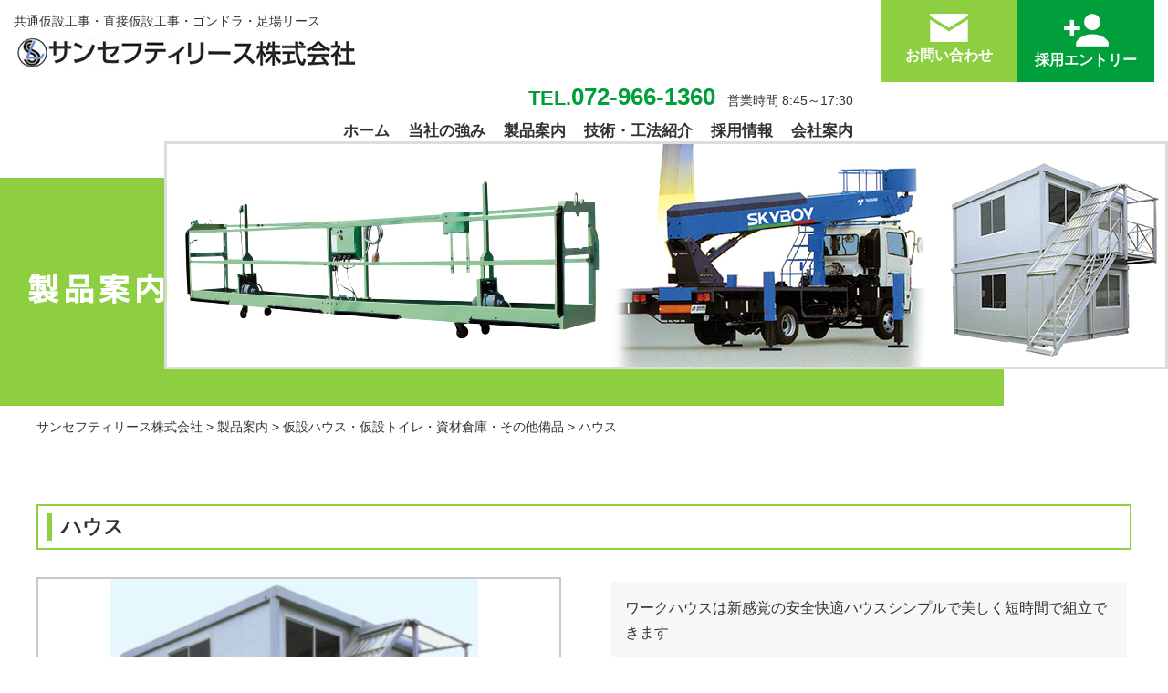

--- FILE ---
content_type: text/html; charset=UTF-8
request_url: https://sansafetylease.com/products/204/
body_size: 19110
content:
<!DOCTYPE html>
<html lang="ja">
<head>
	<meta charset="UTF-8">
	<title>サンセフティリース株式会社</title>
	<link rel='dns-prefetch' href='//code.jquery.com' />
<link rel='dns-prefetch' href='//s.w.org' />
		<script type="text/javascript">
			window._wpemojiSettings = {"baseUrl":"https:\/\/s.w.org\/images\/core\/emoji\/12.0.0-1\/72x72\/","ext":".png","svgUrl":"https:\/\/s.w.org\/images\/core\/emoji\/12.0.0-1\/svg\/","svgExt":".svg","source":{"concatemoji":"https:\/\/sansafetylease.com\/wp-includes\/js\/wp-emoji-release.min.js?ver=5.2.21"}};
			!function(e,a,t){var n,r,o,i=a.createElement("canvas"),p=i.getContext&&i.getContext("2d");function s(e,t){var a=String.fromCharCode;p.clearRect(0,0,i.width,i.height),p.fillText(a.apply(this,e),0,0);e=i.toDataURL();return p.clearRect(0,0,i.width,i.height),p.fillText(a.apply(this,t),0,0),e===i.toDataURL()}function c(e){var t=a.createElement("script");t.src=e,t.defer=t.type="text/javascript",a.getElementsByTagName("head")[0].appendChild(t)}for(o=Array("flag","emoji"),t.supports={everything:!0,everythingExceptFlag:!0},r=0;r<o.length;r++)t.supports[o[r]]=function(e){if(!p||!p.fillText)return!1;switch(p.textBaseline="top",p.font="600 32px Arial",e){case"flag":return s([55356,56826,55356,56819],[55356,56826,8203,55356,56819])?!1:!s([55356,57332,56128,56423,56128,56418,56128,56421,56128,56430,56128,56423,56128,56447],[55356,57332,8203,56128,56423,8203,56128,56418,8203,56128,56421,8203,56128,56430,8203,56128,56423,8203,56128,56447]);case"emoji":return!s([55357,56424,55356,57342,8205,55358,56605,8205,55357,56424,55356,57340],[55357,56424,55356,57342,8203,55358,56605,8203,55357,56424,55356,57340])}return!1}(o[r]),t.supports.everything=t.supports.everything&&t.supports[o[r]],"flag"!==o[r]&&(t.supports.everythingExceptFlag=t.supports.everythingExceptFlag&&t.supports[o[r]]);t.supports.everythingExceptFlag=t.supports.everythingExceptFlag&&!t.supports.flag,t.DOMReady=!1,t.readyCallback=function(){t.DOMReady=!0},t.supports.everything||(n=function(){t.readyCallback()},a.addEventListener?(a.addEventListener("DOMContentLoaded",n,!1),e.addEventListener("load",n,!1)):(e.attachEvent("onload",n),a.attachEvent("onreadystatechange",function(){"complete"===a.readyState&&t.readyCallback()})),(n=t.source||{}).concatemoji?c(n.concatemoji):n.wpemoji&&n.twemoji&&(c(n.twemoji),c(n.wpemoji)))}(window,document,window._wpemojiSettings);
		</script>
		<style type="text/css">
img.wp-smiley,
img.emoji {
	display: inline !important;
	border: none !important;
	box-shadow: none !important;
	height: 1em !important;
	width: 1em !important;
	margin: 0 .07em !important;
	vertical-align: -0.1em !important;
	background: none !important;
	padding: 0 !important;
}
</style>
	<link rel='stylesheet' id='wp-block-library-css'  href='https://sansafetylease.com/wp-includes/css/dist/block-library/style.min.css?ver=5.2.21' type='text/css' media='all' />
<link rel='stylesheet' id='responsive-lightbox-nivo-css'  href='https://sansafetylease.com/wp-content/plugins/responsive-lightbox/assets/nivo/nivo-lightbox.min.css?ver=2.1.0' type='text/css' media='all' />
<link rel='stylesheet' id='responsive-lightbox-nivo-default-css'  href='https://sansafetylease.com/wp-content/plugins/responsive-lightbox/assets/nivo/themes/default/default.css?ver=2.1.0' type='text/css' media='all' />
<link rel='stylesheet' id='wp-pagenavi-css'  href='https://sansafetylease.com/wp-content/plugins/wp-pagenavi/pagenavi-css.css?ver=2.70' type='text/css' media='all' />
<link rel='stylesheet' id='style-base-css'  href='https://sansafetylease.com/wp-content/themes/sansafetylease/style.css?ver=5.2.21' type='text/css' media='all' />
<link rel='stylesheet' id='style-pure-css'  href='https://sansafetylease.com/wp-content/themes/sansafetylease/css/pure-min.css?ver=5.2.21' type='text/css' media='all' />
<link rel='stylesheet' id='style-font-css'  href='https://sansafetylease.com/wp-content/themes/sansafetylease/css/font-awesome.min.css?ver=5.2.21' type='text/css' media='all' />
<link rel='stylesheet' id='style-common-css'  href='https://sansafetylease.com/wp-content/themes/sansafetylease/css/add/common.css?ver=5.2.21' type='text/css' media='all' />
<link rel='stylesheet' id='style-page-css'  href='https://sansafetylease.com/wp-content/themes/sansafetylease/css/add/page.css?ver=5.2.21' type='text/css' media='all' />
<link rel='stylesheet' id='style-pc-css'  href='https://sansafetylease.com/wp-content/themes/sansafetylease/css/add/pc.css?ver=5.2.21' type='text/css' media='all' />
<script type='text/javascript' src='https://sansafetylease.com/wp-includes/js/jquery/jquery.js?ver=1.12.4-wp'></script>
<script type='text/javascript' src='https://sansafetylease.com/wp-includes/js/jquery/jquery-migrate.min.js?ver=1.4.1'></script>
<script type='text/javascript' src='https://sansafetylease.com/wp-content/plugins/responsive-lightbox/assets/nivo/nivo-lightbox.min.js?ver=2.1.0'></script>
<script type='text/javascript' src='https://sansafetylease.com/wp-content/plugins/responsive-lightbox/assets/infinitescroll/infinite-scroll.pkgd.min.js?ver=5.2.21'></script>
<script type='text/javascript'>
/* <![CDATA[ */
var rlArgs = {"script":"nivo","selector":"lightbox","customEvents":"","activeGalleries":"1","effect":"fade","clickOverlayToClose":"1","keyboardNav":"1","errorMessage":"The requested content cannot be loaded. Please try again later.","woocommerce_gallery":"0","ajaxurl":"https:\/\/sansafetylease.com\/wp-admin\/admin-ajax.php","nonce":"f7713f6778"};
/* ]]> */
</script>
<script type='text/javascript' src='https://sansafetylease.com/wp-content/plugins/responsive-lightbox/js/front.js?ver=2.1.0'></script>
<script type='text/javascript' src='//code.jquery.com/jquery-1.12.0.min.js?ver=5.2.21'></script>
<script type='text/javascript' src='https://sansafetylease.com/wp-content/themes/sansafetylease/js/common.js?ver=5.2.21'></script>
<script type='text/javascript' src='https://sansafetylease.com/wp-content/themes/sansafetylease/js/lineup.js?ver=5.2.21'></script>
<link rel='https://api.w.org/' href='https://sansafetylease.com/wp-json/' />
<link rel='prev' title='デッキ型（狭床1.8～2.4）ゴンドラ' href='https://sansafetylease.com/products/202/' />
<link rel='next' title='ホワイトボード行事（3×6）' href='https://sansafetylease.com/products/207/' />
<meta name="generator" content="WordPress 5.2.21" />
<link rel='shortlink' href='https://sansafetylease.com/?p=204' />
<link rel="alternate" type="application/json+oembed" href="https://sansafetylease.com/wp-json/oembed/1.0/embed?url=https%3A%2F%2Fsansafetylease.com%2Fproducts%2F204%2F" />
<link rel="alternate" type="text/xml+oembed" href="https://sansafetylease.com/wp-json/oembed/1.0/embed?url=https%3A%2F%2Fsansafetylease.com%2Fproducts%2F204%2F&#038;format=xml" />
<!-- Global site tag (gtag.js) - Google Analytics -->
<script async src="https://www.googletagmanager.com/gtag/js?id=UA-144333874-1"></script>
<script>
  window.dataLayer = window.dataLayer || [];
  function gtag(){dataLayer.push(arguments);}
  gtag('js', new Date());

  gtag('config', 'UA-144333874-1');
</script><link rel="Shortcut Icon" type="image/x-icon" href="//sansafetylease.com/wp-content/uploads/2019/05/icon.png" />

    <meta name="msvalidate.01" content="7BFE688BBAA0955B0EC895ACED5E3DF6" />
    <meta http-equiv="X-UA-Compatible" content="IE=edge">

    <meta name="viewport" content="width=device-width, initial-scale=1">

    <meta name="format-detection" content="telephone=no">

    <!--[if lte IE 8]>

        <link rel="stylesheet" href="https://unpkg.com/purecss@1.0.0/build/grids-responsive-old-ie-min.css">

    <![endif]-->

    <!--[if gt IE 8]><!-->

        <link rel="stylesheet" href="https://unpkg.com/purecss@1.0.0/build/grids-responsive-min.css">

    <!--<![endif]-->


<link href="https://fonts.googleapis.com/css?family=Kosugi&display=swap" rel="stylesheet">
<link href="https://fonts.googleapis.com/css?family=Candal&display=swap" rel="stylesheet"> 
<link rel="stylesheet" href="https://use.fontawesome.com/releases/v5.8.2/css/all.css" integrity="sha384-oS3vJWv+0UjzBfQzYUhtDYW+Pj2yciDJxpsK1OYPAYjqT085Qq/1cq5FLXAZQ7Ay" crossorigin="anonymous"> 
</head>
<body>

<header>
	<div id="header">
		<div class="container">
			<div class="head-logo pull-left">
				<small class="description">共通仮設工事・直接仮設工事・ゴンドラ・足場リース</small>
				<h1 class="cf">
					<a href="https://sansafetylease.com">
						<img src="https://sansafetylease.com/wp-content/themes/sansafetylease/images/common/logo.jpg" alt="" class="pure-img">
					</a>
				</h1>
			</div>
			<!-- head-logo -->


			<div class="head-info pull-right">
				
				<ul class="cf">
					<li><a href="https://sansafetylease.com/contact" class="btn-type-1"><img src="https://sansafetylease.com/wp-content/themes/sansafetylease/images/common/ico_mail_1.png" alt="" class="pure-img center-block">お問い合わせ</a></li>
					<li><a href="https://sansafetylease.com/entry" class="btn-type-2"><img src="https://sansafetylease.com/wp-content/themes/sansafetylease/images/common/ico_human_1.png" alt="" class="pure-img center-block">採用エントリー</a></li>
				</ul>


			</div>
			<!-- head-info -->



			<div class="pull-right head-nav-tel cf text-right">
				<div class="area-tel"><a href="tel:072-966-1360" class="link-tel"><small>TEL.</small>072-966-1360</a> <span>営業時間 8:45～17:30</span></div>
				<div id="gNavi">
					<nav class="menu-mainnav-container"><ul id="menu-mainnav" class="menu"><li id="menu-item-94" class="menu-item menu-item-type-custom menu-item-object-custom menu-item-home menu-item-94"><a href="https://sansafetylease.com/">ホーム<span></span></a></li>
<li id="menu-item-96" class="menu-item menu-item-type-post_type menu-item-object-page menu-item-96"><a href="https://sansafetylease.com/strength/">当社の強み<span></span></a></li>
<li id="menu-item-98" class="menu-item menu-item-type-custom menu-item-object-custom menu-item-98"><a href="/products">製品案内<span></span></a></li>
<li id="menu-item-99" class="menu-item menu-item-type-custom menu-item-object-custom menu-item-99"><a href="/technology">技術・工法紹介<span></span></a></li>
<li id="menu-item-97" class="menu-item menu-item-type-post_type menu-item-object-page menu-item-97"><a href="https://sansafetylease.com/recruit/">採用情報<span></span></a></li>
<li id="menu-item-95" class="menu-item menu-item-type-post_type menu-item-object-page menu-item-95"><a href="https://sansafetylease.com/company/">会社案内<span></span></a></li>
</ul></nav>				</div>
				<!-- /#gNavi -->
			</div>



			<a class="menu-trigger" href="/">
				<span></span>
				<span></span>
				<span></span>
			</a>
		</div>
		<!-- /.container -->

		
	</div>
	 <!-- /#header -->
	
</header>


		
		<div id="pageVisual" class="products cf"><img src="https://sansafetylease.com/wp-content/themes/sansafetylease/images/page/mainimg_products.jpg" alt="" class="pull-right pure-img"><div class="container"><h1>製品案内</h1></div></div>		


		<div id="breadcrumbs">
			<div class="breadcrumbs container" typeof="BreadcrumbList" vocab="https://schema.org/">
			    <!-- Breadcrumb NavXT 6.3.0 -->
<span property="itemListElement" typeof="ListItem"><a property="item" typeof="WebPage" title="Go to サンセフティリース株式会社." href="https://sansafetylease.com" class="home" ><span property="name">サンセフティリース株式会社</span></a><meta property="position" content="1"></span> &gt; <span property="itemListElement" typeof="ListItem"><a property="item" typeof="WebPage" title="Go to 製品案内." href="https://sansafetylease.com/products/" class="post post-products-archive" ><span property="name">製品案内</span></a><meta property="position" content="2"></span> &gt; <span property="itemListElement" typeof="ListItem"><a property="item" typeof="WebPage" title="Go to the 仮設ハウス・仮設トイレ・資材倉庫・その他備品 分類 archives." href="https://sansafetylease.com/productstype/temporary-house/" class="taxonomy productstype" ><span property="name">仮設ハウス・仮設トイレ・資材倉庫・その他備品</span></a><meta property="position" content="3"></span> &gt; <span class="post post-products current-item">ハウス</span>			</div>
		</div>
		<!-- /#breadcrumbs -->
	
<article id="products-single">
	<section id="main">
		<div class="container">

						
			<section class="section01">
					<h2 class="ttl-subpage-2 lazy"><span>ハウス</span></h2>	
					<div class="pure-g group01">
						
						<div class="pure-u-1 pure-u-lg-12-24 unit01 lazy area-img">
							<div id="mainstage">
																<a href="https://sansafetylease.com/wp-content/uploads/2019/10/h01.png" rel="lightbox">
									<img width="768" height="512" src="https://sansafetylease.com/wp-content/uploads/2019/10/h01-768x512.png" class="pure-img center-block" alt="" srcset="https://sansafetylease.com/wp-content/uploads/2019/10/h01-768x512.png 768w, https://sansafetylease.com/wp-content/uploads/2019/10/h01-300x200.png 300w, https://sansafetylease.com/wp-content/uploads/2019/10/h01-1024x683.png 1024w" sizes="(max-width: 768px) 100vw, 768px" />								</a>

																<a href="https://sansafetylease.com/wp-content/uploads/2019/10/h02.png" rel="lightbox">
									<img width="768" height="512" src="https://sansafetylease.com/wp-content/uploads/2019/10/h02-768x512.png" class="pure-img center-block" alt="" srcset="https://sansafetylease.com/wp-content/uploads/2019/10/h02-768x512.png 768w, https://sansafetylease.com/wp-content/uploads/2019/10/h02-300x200.png 300w, https://sansafetylease.com/wp-content/uploads/2019/10/h02-1024x683.png 1024w" sizes="(max-width: 768px) 100vw, 768px" />								</a>

																<a href="https://sansafetylease.com/wp-content/uploads/2019/10/h03.png" rel="lightbox">
									<img width="768" height="512" src="https://sansafetylease.com/wp-content/uploads/2019/10/h03-768x512.png" class="pure-img center-block" alt="" srcset="https://sansafetylease.com/wp-content/uploads/2019/10/h03-768x512.png 768w, https://sansafetylease.com/wp-content/uploads/2019/10/h03-300x200.png 300w, https://sansafetylease.com/wp-content/uploads/2019/10/h03-1024x683.png 1024w" sizes="(max-width: 768px) 100vw, 768px" />								</a>

															</div>
							<!-- /#mainstage -->
															<div id="thumbnails" class="pure-g">
																		<div class="pure-u-1-3 thumbnail">
										<img width="184" height="129" src="https://sansafetylease.com/wp-content/uploads/2019/10/h01-184x129.png" class="pure-img center-block" alt="" />									</div>
																		<div class="pure-u-1-3 thumbnail">
										<img width="184" height="129" src="https://sansafetylease.com/wp-content/uploads/2019/10/h02-184x129.png" class="pure-img center-block" alt="" />									</div>
																		<div class="pure-u-1-3 thumbnail">
										<img width="184" height="129" src="https://sansafetylease.com/wp-content/uploads/2019/10/h03-184x129.png" class="pure-img center-block" alt="" />									</div>
																		
								</div>
								<!-- /#thumbnails.pure-g -->
													</div>
						<div class="pure-u-1 pure-u-lg-12-24 unit02 lazy">
													<div class="wrap01">
								<table style="border-collapse: collapse;">
<tbody>
<tr>
<td>ワークハウスは新感覚の安全快適ハウスシンプルで美しく短時間で組立できます</td>
</tr>
</tbody>
</table>
							</div>
							<!-- /.wrap01 -->
						</div>

					</div>
					<!-- /.pure-g group01 -->
					<div class="area-btn text-center lazy" style="margin-top:50px;">
						<a href="https://sansafetylease.com/products/" class="btn-type-6"><i class="fas fa-angle-right"></i>&nbsp;&nbsp;製品案内一覧に戻る</a>
					</div>
					
			</section>
			<!-- /.section01 -->


		</div>
		<!-- /.container -->
	</section>
	<!-- /#main -->
</article>
<!-- /#%e3%83%8f%e3%82%a6%e3%82%b9 -->
<script type="text/javascript">
    jQuery(function($){
    $( 'table' ).wrap( '<div class="flickWrap"></div>' );
    });
</script>
<footer>
	<div id="footer">
		<div class="container">

			<div class="footer-nav cf pull-left">
				<nav class="menu-footernav-container"><ul id="menu-footernav" class="menu"><li id="menu-item-100" class="menu-item menu-item-type-custom menu-item-object-custom menu-item-home menu-item-100"><a href="https://sansafetylease.com/">ホーム<span></span></a></li>
<li id="menu-item-104" class="menu-item menu-item-type-taxonomy menu-item-object-category menu-item-104"><a href="https://sansafetylease.com/category/news/">お知らせ<span></span></a></li>
<li id="menu-item-102" class="menu-item menu-item-type-post_type menu-item-object-page menu-item-102"><a href="https://sansafetylease.com/strength/">当社の強み<span></span></a></li>
<li id="menu-item-108" class="menu-item menu-item-type-custom menu-item-object-custom menu-item-108"><a href="/products">製品案内<span></span></a></li>
<li id="menu-item-109" class="menu-item menu-item-type-custom menu-item-object-custom menu-item-109"><a href="/technology">技術・工法紹介<span></span></a></li>
<li id="menu-item-103" class="menu-item menu-item-type-post_type menu-item-object-page menu-item-103"><a href="https://sansafetylease.com/recruit/">採用情報<span></span></a></li>
<li id="menu-item-101" class="menu-item menu-item-type-post_type menu-item-object-page menu-item-101"><a href="https://sansafetylease.com/company/">会社案内<span></span></a></li>
<li id="menu-item-110" class="menu-item menu-item-type-post_type menu-item-object-page menu-item-privacy-policy menu-item-110"><a href="https://sansafetylease.com/privacy-policy/">プライバシーポリシー<span></span></a></li>
</ul></nav>			</div>
			<!-- /.footer-nav -->

			<div class="cf">
				<div class="footer-logo pull-left">
					<h2><a href="https://sansafetylease.com"><img src="https://sansafetylease.com/wp-content/themes/sansafetylease/images/common/logo.jpg" alt="" class="pure-img center-block pull-left"></a></h2>
				</div>
				<div class="footer-address pull-left">
					<p>〒578-0921 大阪府東大阪市水走3丁目8-12<br>
					<a href="tel:072-966-1360">TEL.072-966-1360</a>　FAX.072-966-1361</p>
				
				</div>

							<div class="footer-entry pull-right">
					<a href="https://sansafetylease.com/entry" class="btn-type-3"><img src="https://sansafetylease.com/wp-content/themes/sansafetylease/images/common/ico_human_2.png" alt="">&nbsp;&nbsp;採用エントリー</a>
				</div>
			
				
				<div class="footer-contact pull-right">
					<a href="https://sansafetylease.com/contact" class="btn-type-4"><img src="https://sansafetylease.com/wp-content/themes/sansafetylease/images/common/ico_mail_2.png" alt="">&nbsp;&nbsp;お問い合わせ</a>
				</div>

			
			</div>

		</div>
		
	</div>
	<div id="copyright" class="text-center">&copy; SANSAFETYLEASE Co.,Ltd. All Rights Reserved.</div>
</footer>
<script type='text/javascript' src='https://sansafetylease.com/wp-includes/js/wp-embed.min.js?ver=5.2.21'></script>
</body>
</html>


--- FILE ---
content_type: text/css
request_url: https://sansafetylease.com/wp-content/themes/sansafetylease/style.css?ver=5.2.21
body_size: 78
content:
@charset "utf-8";

/*
Theme Name: サンセフティリース株式会社
Theme URI: http://kous.co.jp
Author: the KOUS team
Author URI: http://kous.co.jp
*/


--- FILE ---
content_type: text/css
request_url: https://sansafetylease.com/wp-content/themes/sansafetylease/css/add/common.css?ver=5.2.21
body_size: 15773
content:
@charset "utf-8";

/* reset
*********************************************************/

* {
    margin: 0;
    padding: 0;
}

div {
    -webkit-box-sizing: border-box;
    -moz-box-sizing: border-box;
    box-sizing: border-box;
}

ul,
ol {
    list-style: none;
}

h1,
h2,
h3,
h4,
h5 {
    margin: 0;
}


/* common
*********************************************************/

html {
    font-size: 62.5%;
}

body {
    color: #333;
}

body,
.pure-g [class*=pure-u] {
    font-family:"游ゴシック", YuGothic, Verdana, "メイリオ", Meiryo, "ヒラギノ角ゴ ProN W3", "Hiragino Kaku Gothic ProN", sans-serif;
}

@media all and (-ms-high-contrast:none){
      body,
    .pure-g [class*=pure-u] {
        font-family:"メイリオ", Meiryo, Verdana, "ヒラギノ角ゴ ProN W3", "Hiragino Kaku Gothic ProN", sans-serif;
    }
}

.mincho{
    font-family: 游明朝, "Yu Mincho", YuMincho, "Hiragino Mincho ProN", HGS明朝E, メイリオ, Meiryo, serif;
    font-feature-settings : "palt";
}

body {
    -webkit-font-smoothing: subpixel-antialiased;
    -moz-osx-font-smoothing: unset;
    @media only screen and(-webkit-min-device-pixel-ratio: 2), (min-resolution: 2dppx) {
        -webkit-font-smoothing: antialiased;
        -moz-osx-font-smoothing: grayscale;
    }
}

p{
    font-size:1.6rem;
    line-height: 1.7;
}


a{
    color:#333;
}

a:hover {
    opacity: 0.6;
    -webkit-transition: all 0.3s;
    -moz-transition: all 0.3s;
    -ms-transition: all 0.3s;
    -o-transition: all 0.3s;
    transition: all 0.3s;
}

.container {
    width: 100%;
    max-width: 1230px;
    padding-left: 15px;
    padding-right: 15px;
    margin: auto;
    overflow: hidden;
    position: relative;
    -webkit-box-sizing: border-box;
    -moz-box-sizing: border-box;
    box-sizing: border-box;
}

.clear {
    clear: both!important;
}

.text-center {
    text-align: center;
}

.text-left {
    text-align: left;
}

.text-right {
    text-align: right;
}

.center-block {
    display: block;
    margin: auto;
}

.wp-pagenavi {
    padding: 20px 0;
    background: #F9F9F9;
    margin-top: 45px;
    font-size: 1.6rem;
    overflow: hidden;
}

.wp-pagenavi.var01 {
    padding-left: 15px;
    padding-right: 15px;
    -webkit-box-sizing: border-box;
    -moz-box-sizing: border-box;
    box-sizing: border-box;
}

.wp-pagenavi a,
.wp-pagenavi span {
    background: #FFF;
}

.wp-pagenavi.var01 a {
    border: none;
    color: #333;
    background: none;
}

.wp-pagenavi span.current {
    background: #666;
    color: #fff;
    border-color: #666;
}

.bg-danger {
    background-color: #f2dede;
    padding: 5px;
}

.text-danger {
    color: #a94442;
}

a[href^=tel] {
    text-decoration: none;
    color: inherit;
    cursor: default;
}

a[href^=tel]:hover {
    opacity: 1;
}

.lazy {
    opacity: 0;
    position: relative;
    -webkit-transform: translate(0%, 50px);
    transform: translate(0%, 50px);
}

.lazy-show {
    opacity: 1;
    -webkit-transition: all 0.8s;
    -moz-transition: all 0.8s;
    -ms-transition: all 0.8s;
    -o-transition: all 0.8s;
    -webkit-transform: translate(0, 0);
    transform: translate(0, 0);
    transition: all 1s;
}

.flickWrap{
    width: 100%;
}


@media screen and (max-width:768px) {
    a[href^=tel] {
        /*text-decoration: underline;*/
    }
    .flickWrap {
        overflow: auto;
        white-space: nowrap;
        margin-bottom: 60px;
        padding: 30px 0;
    }

    .flickWrap::before{
        content: "※横スクロールでご覧いただけます。";
        color: #F55;  
        font-size: 1.4rem;
        margin-bottom: 20px;
    }

    .flickWrap::-webkit-scrollbar {
        height: 5px;
    }

    .flickWrap::-webkit-scrollbar-track {
        background: #F1F1F1;
    }

    .flickWrap::-webkit-scrollbar-thumb {
        background: #BCBCBC;
    }
}


/* Header
*********************************************************/

header{
    position: relative;
}


header .container{
    max-width: 1630px;
}

.head-info{
    margin-left:30px;
}

.head-logo{
    margin:15px 0 0 0;
}

.head-logo small{
    font-size: 1.4rem;
    display: block;
    margin-bottom: 5px;
}


header .area-tel{
    line-height: 1.1;
    margin:15px 0 0 0;
}

header .area-tel span{
    font-size: 1.4rem;
    display: inline-block;
    margin-left: 10px;
}

a.link-tel{
    font-size: 2.6rem;
    color:#009f3c;
    font-weight: bold;
}

a.link-tel small{
    font-size:2.2rem;
}

.head-info li{
    max-width: 150px;
    float: left;
}

a.btn-type-1 img,
a.btn-type-2 img{
    margin-bottom: 5px;
}

a.btn-type-1{
    display: inline-block;
    text-decoration: none;
    font-size: 1.6rem;
    background:#8dcf40;
    color:#fff;
    text-align: center;
    padding:15px 0 0 0;
    box-sizing: border-box;
    font-weight: bold;
    min-width: 150px;
    height:90px;
}

a.btn-type-2{
    display: inline-block;
    text-decoration: none;
    font-size: 1.6rem;
    background:#009f3c;
    color:#fff;
    font-weight: bold;
    text-align: center;
    padding:15px 0 0 0;
    box-sizing: border-box;
    height:90px;
    min-width: 150px;
}


@media screen and (max-width:768px) {

    header{
        padding-bottom: 15px;
    }

    .head-info ul{
        width: 100%;
    }

    a.btn-type-1 img, a.btn-type-2 img {
        display: inline-block;
        max-width: 20px;
        margin: 0 10px 0 0;
    }

    .head-info li{
        min-width: 50%;
    }

    .head-info li a{
        height: 45px;
        display: block;
        padding: 10px 0 0 0;
    }

    .head-logo {
        margin: 15px 0;
        max-width: 80%;
    }

    .head-info{
        margin:0;
    }

    header .area-tel {
        line-height: 1.1;
        margin: 10px 0 0 0;
        text-align: center;
    }

    header .area-tel span{
        font-size: 1.3rem;
    }

    a.link-tel{
        font-size: 2rem;
    }

    .head-info li{
        display: block;
        width: 50%;
        box-sizing: border-box;
        float: left;
    }

    .privacy-policy-top a.btn-type-1,
    .privacy-policy-top a.btn-type-2{
        display: block;
        min-width: 100%;
        font-size: 1.6rem;
        line-height: 35px;

    }


    .privacy-policy-top #header{
        position: static;
    }


    .privacy-policy-top #header{
        margin-bottom: 15px;
    }

    .privacy-policy-top .area-tel span{
        color:#333;
    }

    .privacy-policy-top a.btn-type-1{
        background:#c7e4ff;
    }


    #header a.menu-trigger,
    #header a.menu-trigger span {
        display: inline-block;
        transition: all .4s;
        box-sizing: border-box;
    }

    #header a.menu-trigger {
        position: fixed;
        width: 40px;
        height: 40px;
        right: 10px;
        top: 10px;
        z-index: 600;
        background: rgba(255, 255, 255, 0.75);
    }

    #header a.menu-trigger:hover {
        opacity: 1;
    }

    #header a.menu-trigger span {
        position: absolute;
        left: 5px;
        width: 30px;
        height: 2px;
        background-color: #333;
        border-radius: 1px;
    }

    #header a.menu-trigger span:nth-of-type(1) {
        top: 10px;
    }

    #header a.menu-trigger span:nth-of-type(2) {
        top: 48%;
    }

    #header a.menu-trigger span:nth-of-type(3) {
        bottom: 10px;
    }

    .menu-trigger.active span:nth-of-type(1) {
        -webkit-transform: translateY( 9px) rotate(-315deg);
        transform: translateY( 9px) rotate(-315deg);
    }

    .menu-trigger.active span:nth-of-type(2) {
        opacity: 0;
    }

    .menu-trigger.active span:nth-of-type(3) {
        -webkit-transform: translateY(-9px) rotate(315deg);
        transform: translateY(-9px) rotate(315deg);
    }
}


@media screen and (min-width:769px) and (max-width:1025px){
    a.link-tel{
        font-size: 2.1rem;
    }

    .head-logo small{
        font-size: 1rem;
    }

    .head-nav-tel{
        float: none!important;
    }
    header .area-tel{
        margin:10px 0 0 0;
    }

    body #gNavi {
        padding-top: 0;
        margin-top: 15px;
    }

    body #gNavi ul{
        display: table;
        width: 100%;
        box-sizing: border-box;
    }
    body #gNavi ul li{
        display: table-cell;
        text-align: center;
        box-sizing: border-box;
        padding: 10px;
    }
    body #gNavi ul li + li{
        border-left:1px solid #ccc;
    }
}



/* GlobalNavi
*********************************************************/

#gNavi {
    padding-top: 12px;
}

#gNavi ul li {
    display: inline-block;
    font-size: 1.7rem;
    white-space: nowrap;
}

#gNavi ul li+li {
    padding-left: 1em;
}

#gNavi ul li a {
    color: #333;
    font-weight: bold;
    text-decoration: none;
}


@media screen and (max-width:768px) {
    #gNavi {
        display: none;
        background: rgba(0, 0, 0, 0.9);
        position: fixed;
        left: 0;
        top: 0;
        width: 100vw;
        height: 100vh;
        z-index: 100;
        overflow: hidden;
    }
    #gNavi .container {
        overflow: hidden;
        position: relative;
        width: 100vw;
        height: 100vh;
        padding: 0;
    }
    #gNavi ul {
        display: block;
        height:100vh;
        overflow-y: scroll;
        padding-bottom: 100px;
        border: none;
        position: absolute;
        right: -100vw;
        top: 50px;
        width: 100vw;
        -webkit-box-sizing: border-box;
        -moz-box-sizing: border-box;
        box-sizing: border-box;
        z-index: 110;
        padding-left: 0;
    }
    #gNavi ul li,
    #gNavi ul li:first-of-type {
        float: none;
        display: block;
        width: 100%;
        border: none;
        padding-left: 0;
        border-bottom: 1px dotted #fff;
    }
    #gNavi ul li+li {
        padding-left: 0;
    }
    #gNavi ul li a {
        color: #FFF;
        line-height: 1;
        border: none;
        display: block;
        text-align: center;
        width: 100%;
        -webkit-box-sizing: border-box;
        -moz-box-sizing: border-box;
        box-sizing: border-box;
        padding: 20px 0;
    }
    #gNavi ul li:first-of-type a {
        border: none;
    }
    #gNavi ul li a small {
        display: none;
    }
}


@media screen and (min-width:769px) and (max-width:1025px){
    #gNavi ul li a{
        padding:5px;
    }
}


/* Breadcrumbs
*********************************************************/

#breadcrumbs {
    padding:15px 0;
    font-size: 1.4rem;
    margin-bottom: 60px;
}

#breadcrumbs a {
    color: #333;
    text-decoration: none;
}


@media screen and (max-width:768px) {
    #breadcrumbs {
        height: auto;
        padding: 15px 0;
        line-height: 1.6;
        margin-bottom: 20px;
    }
}


/* Content
*********************************************************/

@media screen and (max-width:768px) {}



/* sidebar
*********************************************************/

@media screen and (max-width:768px) {}


/* Footer
*********************************************************/

footer{
    margin-top:100px;
    border-top:3px solid #8dcf40;
    padding-top: 20px;
}

.footer-nav {
    margin-bottom: 30px;
}

.footer-nav li{
    display: inline-block;
    margin-right:30px;
}

.footer-nav a{
    font-weight: bold;
    text-decoration: none;
    font-size: 1.6rem;
}

.footer-logo{
    margin-right: 20px;
}

.footer-contact{
    margin-right: 20px;
}

a.btn-type-3{
    display: inline-block;
    line-height: 50px;
    min-width: 190px;
    padding:0 15px;
    box-sizing: border-box;
    text-decoration: none;
    color:#fff;
    font-weight: bold;
    font-size: 1.8rem;
    background:#8dcf40;
}

a.btn-type-4{
    display: inline-block;
    line-height: 50px;
    min-width: 190px;
    padding:0 15px;
    box-sizing: border-box;
    text-decoration: none;
    color:#fff;
    font-weight: bold;
    font-size: 1.8rem;
    background:#009f3c;
}

a.btn-type-4 img,a.btn-type-3 img{
    display: inline-block;
    vertical-align: middle;
}

#copyright{
    background: #999999;
    color:#fff;
    font-size: 1.3rem;
    margin-top: 25px;
}

@media screen and (max-width:768px) {
    .footer-logo {
        margin-right: 0;
        margin-bottom: 10px;
    }

    .footer-contact,.footer-entry {
        margin-right: 0;
        margin-top: 10px;
    }
    footer{
        text-align: center;
    }

    .footer-nav{
        margin:0 -15px 20px;
        box-sizing: border-box;
        border-top:solid 1px #ccc;
    }

    .footer-nav li a{
        font-size: 1.1rem;
        display: block;
        padding:5px;
    }

    .footer-nav li{
        margin:0;
        text-align: center;
        padding:5px;
        display: block;
        float: left;
        width: 50%;
        box-sizing: border-box;
        border-bottom:solid 1px #ccc;
    }

    .footer-nav li:nth-child(odd){
        border-right:dotted 1px #ccc;
    }

}


@media screen and (min-width:769px) and (max-width:1025px){
    footer h2 img{
        max-width: 220px!important;
    }
}



/* WP default
*********************************************************/

.aligncenter,
div.aligncenter {
    display: block;
    margin-left: auto;
    margin-right: auto;
}

.alignleft {
    float: left;
}

.alignright {
    float: right;
}

.wp-caption {
    border: 1px solid #ddd;
    text-align: center;
    background-color: #f3f3f3;
    padding-top: 4px;
    margin: 10px;
    /* optional rounded corners for browsers that support it */
    -moz-border-radius: 3px;
    -khtml-border-radius: 3px;
    -webkit-border-radius: 3px;
    border-radius: 3px;
}

.wp-caption img {
    margin: 0;
    padding: 0;
    border: 0 none;
}

.wp-caption p.wp-caption-text {
    font-size: 11px;
    line-height: 17px;
    padding: 0 4px 5px;
    margin: 0;
}

.cf::after{
  content: "";
  display: block;
  clear: both;
}

.rtt {
    display: block;
    position: fixed;
    right: 15px;
    bottom: 15px;
    font-size: 50px;
    color: #8dcf40;
    text-shadow: 0 0 5px #fff;
}

.changeBox{
    display: flex;
    -webkit-justify-content: flex-end;
    -ms-justify-content: flex-end;
    justify-content: flex-end;
    -webkit-flex-direction: row-reverse;
    -ms-flex-direction: row-reverse;
    flex-direction: row-reverse;
}

@media screen and (max-width:768px) {

    .area-img{
        margin-bottom:20px;
    }

    body .pull-left,
    body .pull-right{
        float:none;
    }
    a.btn-type-4{
        min-width: 197px;
    }
}




a.btn-type-5{
    display: inline-block;
    line-height: 50px;
    min-width: 100px;
    padding:0 15px;
    box-sizing: border-box;
    text-decoration: none;
    color:#fff;
    font-weight: bold;
    font-size: 1.8rem;
    background:#8dcf40;
}

a.btn-type-6{
    display: inline-block;
    line-height: 50px;
    min-width: 100px;
    padding:0 15px;
    box-sizing: border-box;
    text-decoration: none;
    font-weight: bold;
    font-size: 1.8rem;
    border:2px solid #8dcf40;
}

a.btn-type-6 i{
    color:#8dcf40;
}

--- FILE ---
content_type: text/css
request_url: https://sansafetylease.com/wp-content/themes/sansafetylease/css/add/page.css?ver=5.2.21
body_size: 15319
content:
/**************************************************

BASE

****************************************************/

#pageVisual{
    background: url(../../images/page/mainimg_bg.jpg) no-repeat left bottom;
    padding:0 0 40px 0;
    position: relative;
    overflow: hidden;
}

#pageVisual h1{
    font-size: 3.4rem;
    color:#fff;
    letter-spacing: 5px;
    font-family: 'Kosugi', sans-serif;
    display: inline-block;
    line-height: 1.3;
    /*background: #8dcf40;
    padding: 10px;*/
    text-shadow: 0px 0px 5px #8dcf40;
}

#pageVisual .container{
    position: absolute;
    top:140px;
    left:15px;
}

section + section{
    margin-top:95px;
}

.pure-g{
    margin:0 -25px;
}

.pure-g [class*=pure-u]{
    padding:0 25px;
}

.page-navigation{
    text-align:center;
}

.page-navigation li{
    display: inline-block;
    padding:0 15px;
}

.page-navigation li + li{
    border-left:1px solid #ddd;
}

.page-navigation li a{
    text-decoration: none;
    font-size: 1.6rem;
}


.anchorlink{
    margin-bottom: 45px;
    text-align:center;
}

.anchorlink li{
    margin:0 10px;
    display: inline-block;
}

.anchorlink li a{
    position: relative;
    display: inline-block;
    line-height: 50px;
    min-width: 200px;
    padding:0 15px;
    box-sizing: border-box;
    text-decoration: none;
    font-weight: bold;
    font-size: 1.7rem;
    border:2px solid #8dcf40;
}

.anchorlink li a::before{
    position: absolute;
    top:50%;
    transform: translateY(-50%);
    left:15px;
    content:'\f054';
    font-family: "Font Awesome 5 Free";
    color:#8dcf40;
    margin-right: 10px;
}

.anchorlink li.current_page_item a{
    background:#8dcf40;
    color:#fff;
}

.anchorlink li.current_page_item a::before{
    color:#fff;
}


/* title */

.ttl-subpage-1{
    font-size: 2.4rem;
    margin-bottom:15px;
    color:#8dcf40;
}

.ttl-subpage-2{
    border:2px solid #8dcf40;
    padding:8px 10px;
    margin-bottom: 30px;
    font-size: 2.2rem;
}


.ttl-subpage-2 span{
    display: inline-block;
    border-left: 5px solid #8dcf40;
    padding-left: 10px;
}


.ttl-subpage-3{
    padding:10px 15px;
    background:#009f3c;
    color:#fff;
    font-size: 2.2rem;
    margin-bottom: 25px;
    box-sizing: border-box;
}

.ttl-subpage-4{
    font-size: 2.6rem;
    color:#75bb22;
    margin-bottom: 25px;
}


/* table */

table,tbody,tr{
    border:none;
    width: 100%;
    height:auto!important;
    box-sizing: border-box;
}

th,td{
    padding:15px;
    box-sizing: border-box;
    border:5px solid #fff;
    font-size: 1.6rem;
    line-height: 1.7;
    text-align: left;
    vertical-align: top;
    background:#f7f7f7;
}

th{
    color:#fff;
    background:#aadb70;
}

/* pagenation */

.pagination {
    clear: both;
    padding: 20px 0;
    position: relative;
    font-size: 14px;
    line-height: 14px;
        text-align: center;
}
.pagination-box {
    display: inline-block;
}
.pagination span, .pagination a {
    display: block;
    float: left;
    margin: 2px 2px 2px 0;
    padding: 10px 15px 10px 15px;
    text-decoration: none;
    width: auto;
    color: #333;
    background:#d2d2d2;
}
.pagination a:hover{
    color: #fff;
    background: #dc1d1e;
}
.pagination .current{
    padding: 10px 15px 10px 15px;
    color: #fff;
        background: #dc1d1e;
}
@media only screen and (max-width: 413px) {
    .pagination {
        font-size: 12px;
        line-height: 12px;
    }
    .pagination span, .pagination a {
        padding: 8px 10px 8px 10px;
    }
    .pagination .current{
        padding: 8px 10px 8px 10px;
    }
}

 /*************************************************

CONTENTS

****************************************************/

/* message
*************************************************************/

.daihyo{
    font-size:2.2rem; 
    display: block;
    margin-top:15px;
}

.daihyo span{
    font-size: 3.2rem;
}


/* voice
*************************************************************/
#voice dl dt{
    font-size:1.8rem;
    display: block;
    margin-bottom: 5px;
	color: #75bb22;
	font-weight: bold;
}

#voice dl dd{
    font-size:1.6rem;
    display: block;
    margin-bottom: 20px;
}



/* requirements
*********************************************************/

#requirements th,
#outline th,
#business-item th{
    width: 230px;
}


/* products
*******************************************************/

#products .category-img img{
    border:2px solid #c9c9c9;
    box-sizing: border-box;
}

#products .ttl-subpage-1{
    margin-top:35px;
}

#products .pure-g.group2 [class*="pure-u"] {
    padding: 0 25px 20px;
}

#products .pure-g.group2 img{
    border:1px solid #ccc;
    box-sizing: border-box;
}

a.link-products{
    text-decoration: none;
    text-align: center;
    font-weight: bold;
    font-size: 1.7rem;
    display: block;   
}

a.link-products img{
    margin-bottom: 10px;
}

#products-single .unit01 img{
    border:2px solid #c9c9c9;
    box-sizing: border-box;
}

#thumbnails{
    margin:0 -3px;
}

#thumbnails [class*=pure-u]{
    padding:10px 3px 0;
}



/* Contact
*********************************************************/

span.text03{
    font-weight: bold;
    color:#1f7418;
}

#contact #main {
    padding-bottom: 60px;
}

#contact .catch01 h4{
    font-size: 2rem;
    font-weight: normal;
}

#contact table li{
    display: inline-block;
}

#contact .wrap01 {
    padding-top: 60px;
}

#contact .catch01 {
    width: 100%;
    padding: 20px;
    margin-bottom: 40px;
    text-align: center;
    font-size: 1.8rem;
    line-height: 1.8;
    -webkit-box-sizing: border-box;
    -moz-box-sizing: border-box;
    border:4px solid #eeeeee;
    box-sizing: border-box;
}

#contact .catch01 span {
    font-size: 3rem;
    color: #009f3c;
    font-weight: bold;
    display: inline-block;
}

#contact .catch01 span+span {
    padding-left: 1em;
}

#contact .catch01 small {
    font-size: 1.4rem;
}

#contact ol.list01 {
    font-size: 1.6rem;
    list-style: decimal;
    padding-left: 1.75em;
    line-height: 2;
}

#contact ul.list01 {
    font-size: 1.5rem;
    list-style: disc;
    padding-left: 1.75em;
    line-height: 2;
    margin-bottom: 35px;
}


#contact .text01 {
    font-size: 1.6rem;
    line-height: 1.8;
}

#contact h2 {
    font-size: 2.2rem;
    color: #8dcf40;
    margin-bottom: 15px;
}

#contact table {
    width: 100%;
    margin-bottom: 30px;
    margin-top: 20px;
}

#contact table table{
    margin:0;
}

#contact table th,
#contact table td {
    border: none;
    padding: 15px;
    font-size: 1.6rem;
    vertical-align: top;
    text-align: left;
    border: solid 5px #fff;
    background: #f9f9f9;
}

#contact select{
    height: 48px;
}

#contact .check-agree{
    font-size: 1.6rem;
}

#contact .agree-wrap{
    font-size: 1.6rem;
    background:#f9f9f9;
    margin: 20px 0 40px;
    padding:10px;
    box-sizing: border-box;
}

#contact table table th,
#contact table table td{
    background: none;
    border:none;
}

#contact table table th{
    font-weight: normal;
    width: 190px;
    color:#333;
    vertical-align: middle;
}

#contact table th {
    width: 250px;
    background: #aadb70;
}

#contact table th span {
    color: red;
}

#contact table td label {
    font-weight: normal;
}

#contact table td .inner01 {
    padding-right: 20px;
}

#contact table td input[type=text],
#contact table td input[type=email],
#contact table td input[type=tel] {
    width: 500px;
    padding: 10px;
}

#contact table td input[type=text].var01 {
    width: 10em;
}

#contact table td input[type=checkbox] {
    display: inline-block;
    margin-right: 0.5em;
}

#contact table td input[type=checkbox]+label {
    display: inline-block;
    margin-bottom: 5px;
}

#contact table td input.var02 {
    width: 8em;
}

#contact table td input.var03 {
    width: 8em;
}

#contact table td select {
    margin-right: 5px;
    max-width: 20em;
}

#contact table td textarea {
    width: 100%;
    height: 10em;
}

#contact table td .bg-danger {
    padding: 10px;
    margin-top: 5px;
}

#contact .btnWrap01 {
    padding: 25px 0 0;
    overflow: hidden;
}

#contact .btnWrap01 p {
    font-size: 1.4rem;
}

#contact input[type=submit],
#contact .btnWrap01 a,
#contact .fm-modoru {
    appearance: none;
    border: none;
    width: 300px;
    height: 65px;
    line-height: 65px;
    color: #333;
    background: #fff;
    border:2px solid #8dcf40;
    display: block;
    margin: 20px auto;
    font-size: 1.6rem;
    font-weight: bold;
    text-align: center;
    text-decoration: none;
}

#contact .fm-modoru{
    margin:0 auto;
    color:#fff;
    background: #666;
}

#contact .btnWrap01 a.btn01 {
    background: #666;
}

#contact .wrap03 {
    padding: 0 15px;
    margin-bottom: 20px;
}

#contact .wrap03 p {
    padding: 15px;
    background: #EDEDED;
    font-size: 0.9rem;
}

#contact p.text03 {
    font-size: 1.6rem;
    color: #fff;
    text-align: center;
    background: #555555;
    padding: 10px 15px;
    margin-bottom: 0;
}

#contact .textWrap02 {
    margin-bottom: 30px;
}

#contact .textWrap02 .inner01 {
    border: solid 1px #CCC;
    padding: 15px;
    height: 240px;
    -ms-overflow-y: scroll;
    overflow-y: scroll;
}

#contact input[name=policy] {
    transform: scale(1.5);
}

#contact label[for=policy] {
    font-size: 1.5rem;
    vertical-align: middle;
    display: inline-block;
    padding-left: 0.5em;
}

/* accordion */

.accbox label.acotitle {
    display: block;
    font-weight: bold;
    cursor :pointer;
    transition: all 0.5s;
}

.accbox label.acotitle h2:before {
    content: '▶';
    padding-right: 8px;
    color:#ccc;
    font-size:1.5rem;
}

.cssacc:checked + label.acotitle h2:before {
    content: '▼';
}

.accbox input.cssacc {
    display: none;
}

.accbox .accshow {
    height: 0;
    padding: 0;
    overflow: hidden;
    opacity: 0;
    transition: 0.8s;
}

.cssacc:checked + label.acotitle + .accshow {
    height: auto;
    opacity: 1;
}

@media screen and (max-width:768px) {

    #contact input[type="file"] {
        box-sizing: border-box;
        width: 100%;
    }
    
    #contact .catch01 span,
    #contact h2{
        font-size: 2rem;
    }
    #contact .catch01 br{
        display: none;
    }
    #contact .catch01 span {
        display: block;
    }
    #contact .catch01 span+span {
        padding-left: 0;
    }
    #contact table th,
    #contact table td {
        display: block;
        width: 100%;
        -webkit-box-sizing: border-box;
        -moz-box-sizing: border-box;
        box-sizing: border-box;
    }
    #contact table th {
        /*background: #ccc;*/
    }
    #contact table td input[type=text],
    #contact table td input[type=email],
    #contact table td input[type=tel] {
        width: 100%;
        -webkit-box-sizing: border-box;
        -moz-box-sizing: border-box;
        box-sizing: border-box;
    }
    #contact table td input.var02 {
        width: 4em;
    }
    #contact table td input[type=text].var01 {
        width: 100%;
        margin-bottom: 10px;
    }

    #contact table td input.var03 {
        width: 6em;
    }

    #contact table td input.var03+br+input.var01 {
        margin-top: 20px;
    }

    #contact input[type=submit],
    #contact .btnWrap01 a,
    #contact .fm-modoru {
        width: 75%;
        margin-left: auto;
        margin-right: auto;
    }
    .btnWrap01{
        text-align: center;
    }
}



/* privacy-policy
********************************************************/

#privacy-policy dt{
    font-weight: bold;
    font-size: 1.6rem;
    margin-bottom: 15px;
}

#privacy-policy dd{
    margin-bottom: 45px;
    font-size: 1.6rem;
}



/* news
*********************************************************/

#news {
    padding-bottom: 30px;
}

#news .section01 {
    padding-bottom: 50px;
    margin-bottom: 50px;
    border-bottom: 1px dotted #ddd;
}

#news .section01:last-of-type,
#news .section01.var01 {
    border: none;
    margin-bottom: 0;
}

#news .section01 .pure-g {
    margin-left: -20px;
    margin-right: -20px;
}

#news .section01 .pure-g [class*=pure-u] {
    padding-left: 20px;
    padding-right: 20px;
}

#news .section01 .date {
    font-size: 1.5rem;
    color: #333;
    font-weight: bold;
    margin-bottom: 10px;
}


#news .section01 h2 {
    font-size: 2.6rem;
    color: #75bb22;
    margin-bottom: 15px;
}

#news .section01 h2 a {
    color: inherit;
    text-decoration: none;
}

#news .section01 .inner01 {
    font-size: 1.6rem;
    line-height: 1.8;
}


body .mw_wp_form .error{
    color: #a94442;
    background-color: #f2dede;
    padding: 10px;
    margin:5px 0;
}


@media screen and (max-width:768px) {

    #requirements table,
    #requirements tbody,
    #requirements tr,
    #requirements th,
    #requirements td,
    #outline table,
    #outline tbody,
    #outline tr,
    #outline th,
    #outline td,
    #business-item table,
    #business-item tbody,
    #business-item tr,
    #business-item th,
    #business-item td{
        display: block;
        width: 100%!important;
        height:auto!important;
        box-sizing: border-box;
    }


    .anchorlink li {
        margin: 10px 0 0 0;
        display: block;
    }

    .anchorlink li a{
        min-width: 250px;
    }

    body #swipebox-close{
        right:auto;
        left:0;
    }

    #pageVisual .container {
        position: absolute;
        top: 50px;
        left: 0;
        text-align: center;
    }

    #pageVisual h1 {
        font-size: 2.2rem;
        color: #fff;
        text-align: center;
        background: #8dcf40;
        padding: 10px;
    }

    section + section {
        margin-top: 50px;
    }

    .ttl-subpage-1,.ttl-subpage-2,.ttl-subpage-3,.ttl-subpage-4,.daihyo span{
        font-size: 2rem;
    }

    #voice strong,.daihyo{
        font-size: 1.8rem;
    }

    .page-navigation li{
        display: block;
        text-align: left;
        padding:10px;
    }
    .page-navigation li a::before{
         content:'▶';
         color:#8dcf40;
        margin-right: 10px;
    }

    .page-navigation li + li {
        border-left:none;
        border-top: 1px solid #ddd;
    }


    body .mw_wp_form .error{
        display:block;
    }


}

@media screen and (max-width:400px) {
    #pageVisual .container {
        position: absolute;
        top: 20px;
        left: 0;
    }
}

@media screen and (min-width:769px) and (max-width:1025px){
    #pageVisual img{
        max-width: 75%;
    }

    #pageVisual h1{
        background:#8dcf40;
        padding: 5px;
    }
}

--- FILE ---
content_type: application/javascript
request_url: https://sansafetylease.com/wp-content/themes/sansafetylease/js/lineup.js?ver=5.2.21
body_size: 440
content:
$(function() {
    let main = $('#mainstage img');
    let thumbnail = $('#thumbnails .thumbnail');

    init();

    thumbnail.click(function(){
        var index = thumbnail.index($(this));
        changeImage(index);
    });


    function init(){
        changeImage(0)
    }

    function allClear(){
        main.hide();
        thumbnail.removeClass('on');
    }

    function changeImage(index){
        allClear();
        main.eq(index).stop().fadeIn('slow');
        thumbnail.eq(index).addClass('on');
    }

});